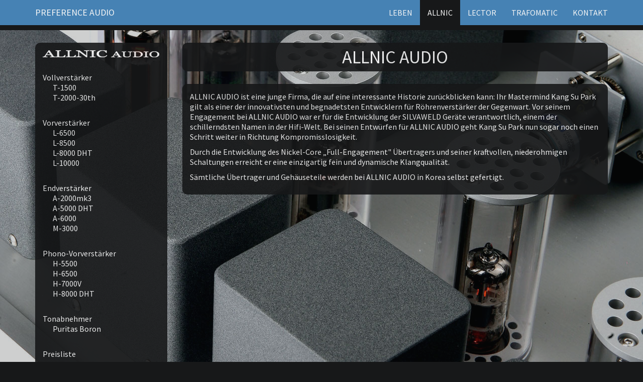

--- FILE ---
content_type: text/html; charset=UTF-8
request_url: http://www.preference-audio.de/allnic-audio/
body_size: 2183
content:
<!DOCTYPE html>
<html lang="de">
	<head>
		<meta charset="UTF-8">
<meta http-equiv="X-UA-Compatible" content="IE=edge">
<meta name="viewport" content="width=device-width, initial-scale=1">
<title>Preference Audio - Allnic</title>
<meta name="description" content=""/>
<link rel="shortcut icon" href="/favicon.ico" type="image/x-icon" />
<!-- Bootstrap -->
<link href="/assets/components/bootstrap/dist/css/bootstrap.min.css" rel="stylesheet" media="screen">
<link href="/assets/templates/bootstrap/css/custom.css" rel="stylesheet" media="screen">
<link href="/assets/css/vegas.min.css" rel="stylesheet" media="screen">
<link href="/assets/css/jquery.tosrus.all.css" rel="stylesheet" media="screen">
<style type="text/css">
ul.nav li.dropdown:hover > ul.dropdown-menu {
    display: block;    
}
</style>
<!-- jQuery (necessary for Bootstrap's JavaScript plugins) -->
<script src="/assets/components/bootstrap/vendor/js/jquery.modern.js"></script>
<!-- HTML5 shim and Respond.js IE8 support of HTML5 elements and media queries -->
<!--[if lt IE 9]>
<script src="/assets/components/bootstrap/vendor/js/html5shiv.js"></script>
<script src="/assets/components/bootstrap/vendor/js/respond.min.js"></script>
<![endif]-->
<base href="http://www.preference-audio.de/" />
	</head>
	<body>
		<div class="navbar navbar-inverse navbar-fixed-top" role="navigation">
  <div class="container">
	<div class="navbar-header">
	  <button type="button" class="navbar-toggle" data-toggle="collapse" data-target=".navbar-collapse">
		<span class="icon-bar"></span>
		<span class="icon-bar"></span>
		<span class="icon-bar"></span>
	  </button>
	  <a class="navbar-brand" href="http://www.preference-audio.de/">Preference Audio</a>
	</div>
	<div class="collapse navbar-collapse">
	  <!-- outerTpl -->
<ul class="nav navbar-nav navbar-right">
	<!-- rowTpl -->
<li  class="first">
	<a href="leben/" >Leben</a>
	
</li>
<!-- rowTpl -->
<li  class="active">
	<a href="allnic-audio/" >Allnic</a>
	
</li>
<!-- rowTpl -->
<li >
	<a href="lector/" >Lector</a>
	
</li>
<!-- rowTpl -->
<li >
	<a href="trafomatic/" >Trafomatic</a>
	
</li>
<!-- rowTpl -->
<li  class="last">
	<a href="kontakt.html" >Kontakt</a>
	
</li>

</ul>
	</div><!--/.nav-collapse -->
  </div>
</div>

		<div class="container">
		<div class="row">
			<div class="col-md-3" role="navigation">
				<div class="sidebar">
	  <!-- outerTpl -->
<ul class="list-group">
	<li class="list-group-item logo">
		<img src="/assets/logo/allnic-audio.png" class="img-responsive" alt="ALLNIC AUDIO">
	</li>
	<!-- parentRowTpl -->
<li class="list-group-item">
	<a href="allnic-audio/allnic-audio-vollverstaerker/" >Vollverstärker</a>
	<!-- innerTpl -->
<ul>
	<!-- innerRowTpl -->
<li>
	<a href="allnic-audio/allnic-audio-vollverstaerker/allnic-audio-t-1500/" >T-1500</a>
	
</li>
<!-- innerRowTpl -->
<li>
	<a href="allnic-audio/allnic-audio-vollverstaerker/allnic-audio-t-2000/" >T-2000-30th</a>
	
</li>

</ul>
</li>
<!-- parentRowTpl -->
<li class="list-group-item">
	<a href="allnic-audio/allnic-audio-vorverstaerker/" >Vorverstärker</a>
	<!-- innerTpl -->
<ul>
	<!-- innerRowTpl -->
<li>
	<a href="allnic-audio/allnic-audio-vorverstaerker/allnic-audio-l-6500/" >L-6500</a>
	
</li>
<!-- innerRowTpl -->
<li>
	<a href="allnic-audio/allnic-audio-vorverstaerker/allnic-audio-l-8500/" >L-8500</a>
	
</li>
<!-- innerRowTpl -->
<li>
	<a href="allnic-audio/allnic-audio-vorverstaerker/allnic-audio-l-8000-dht/" >L-8000 DHT</a>
	
</li>
<!-- innerRowTpl -->
<li>
	<a href="allnic-audio/allnic-audio-vorverstaerker/allnic-audio-l-10000/" >L-10000</a>
	
</li>

</ul>
</li>
<!-- parentRowTpl -->
<li class="list-group-item">
	<a href="allnic-audio/allnic-audio-endverstaerker/" >Endverstärker</a>
	<!-- innerTpl -->
<ul>
	<!-- innerRowTpl -->
<li>
	<a href="allnic-audio/allnic-audio-endverstaerker/allnic-audio-a-2000/" >A-2000mk3</a>
	
</li>
<!-- innerRowTpl -->
<li>
	<a href="allnic-audio/allnic-audio-endverstaerker/allnic-audio-a-5000-dht/" >A-5000 DHT</a>
	
</li>
<!-- innerRowTpl -->
<li>
	<a href="allnic-audio/allnic-audio-endverstaerker/allnic-audio-a-6000/" >A-6000</a>
	
</li>
<!-- innerRowTpl -->
<li>
	<a href="allnic-audio/allnic-audio-endverstaerker/allnic-audio-m-3000/" >M-3000</a>
	
</li>

</ul>
</li>
<!-- parentRowTpl -->
<li class="list-group-item">
	<a href="allnic-audio/allnic-audio-phono-vorverstaerker/" >Phono-Vorverstärker</a>
	<!-- innerTpl -->
<ul>
	<!-- innerRowTpl -->
<li>
	<a href="allnic-audio/allnic-audio-phono-vorverstaerker/allnic-audio-h-5500/" >H-5500</a>
	
</li>
<!-- innerRowTpl -->
<li>
	<a href="allnic-audio/allnic-audio-phono-vorverstaerker/h-6500/" >H-6500</a>
	
</li>
<!-- innerRowTpl -->
<li>
	<a href="allnic-audio/allnic-audio-phono-vorverstaerker/allnic-audio-h-7000-v/" >H-7000V</a>
	
</li>
<!-- innerRowTpl -->
<li>
	<a href="allnic-audio/allnic-audio-phono-vorverstaerker/allnic-audio-h-8000/" >H-8000 DHT</a>
	
</li>

</ul>
</li>
<!-- parentRowTpl -->
<li class="list-group-item">
	<a href="allnic-audio/allnic-audio-tonabnehmer/" >Tonabnehmer</a>
	<!-- innerTpl -->
<ul>
	<!-- innerRowTpl -->
<li>
	<a href="allnic-audio/allnic-audio-tonabnehmer/allnic-audio-puritas-boron/" >Puritas Boron</a>
	
</li>

</ul>
</li>
<!-- rowTpl -->
<li class="list-group-item">
	<a href="allnic-audio/allnic-preisliste.pdf" target="_blank">Preisliste</a>
	
</li>

</ul>
</div>
			</div>
			<div class="col-md-9">
		<div class="page-header">
				<h1>ALLNIC AUDIO</h1>
			</div>
			<div class="well">
	<p>ALLNIC AUDIO ist eine junge Firma, die auf eine interessante Historie zurückblicken kann: Ihr Mastermind Kang Su Park gilt als einer der innovativsten und begnadetsten Entwicklern für Röhrenverstärker der Gegenwart. Vor seinem Engagement bei ALLNIC AUDIO war er für die Entwicklung der SILVAWELD Geräte verantwortlich, einem der schillerndsten Namen in der Hifi-Welt. Bei seinen Entwürfen für ALLNIC AUDIO geht Kang Su Park nun sogar noch einen Schritt weiter in Richtung Kompromisslosigkeit.</p>
<p>Durch die Entwicklung des Nickel-Core „Full-Engagement" Übertragers und seiner kraftvollen, niederohmigen Schaltungen erreicht er eine einzigartig fein und dynamische Klangqualität.</p>
<p>Sämtliche Übertrager und Gehäuseteile werden bei ALLNIC AUDIO in Korea selbst gefertigt.</p>
</div>
			</div>
			</div>
		</div>
		<div id="footer">
	<div class="container">
		<p class="text-muted">&copy; Preference Audio 2025
		</p>
	</div>
</div>

<script src="https://ajax.googleapis.com/ajax/libs/jquery/1.11.1/jquery.min.js"></script>
<script src="/assets/components/bootstrap/dist/js/bootstrap.min.js"></script>
<script src="/assets/js/hammer.min.js"></script>
<script src="/assets/js/vegas.min.js"></script>
<script>
$('body').vegas({
	delay: 8000,
	timer: false,
	shuffle: true,
	transitionDuration: 4000,
	slides: [
	{ src: 'assets/slider/allnic-audio/allnic-audio-a-5000-dht-4.jpg' },
{ src: 'assets/slider/allnic-audio/allnic-audio-a-6000-4.jpg' },
{ src: 'assets/slider/allnic-audio/allnic-audio-t-1500-1.jpg' },
{ src: 'assets/slider/allnic-audio/allnic-audio-h-1201-5.jpg' },
{ src: 'assets/slider/allnic-audio/allnic-audio-a-10000-dht-1.jpg' },
{ src: 'assets/slider/allnic-audio/allnic-audio-a-2000-6.jpg' },
{ src: 'assets/slider/allnic-audio/allnic-audio-l-3000-2.jpg' },
{ src: 'assets/slider/allnic-audio/allnic-audio-h-5000-dht-3.jpg' },
{ src: 'assets/slider/allnic-audio/allnic-audio-l-5000-dht-5.jpg' },
{ src: 'assets/slider/allnic-audio/allnic-audio-t-2000-1.jpg' },

	],
	animation: [ 'none' ]
});
</script>
<script src="/assets/js/jquery.tosrus.min.all.js"></script>
<script type="text/javascript">
	$(document).ready(function() {
	$(".lightbox a").tosrus();
	});
</script>
	</body>
</html>

--- FILE ---
content_type: text/css
request_url: http://www.preference-audio.de/assets/templates/bootstrap/css/custom.css
body_size: 1016
content:
@import url(http://fonts.googleapis.com/css?family=Source+Sans+Pro:400,600,700,900);

html {
  position: relative;
  min-height: 100%;
}

body {
  margin-bottom: 60px;
  font: 400 16px 'Source Sans Pro', sans-serif;
  color: #F5F5F5;
  background-color: #171819;
}

body > .container {
  padding: 70px 15px 0;
  background-color: transparent;
  min-height: 500px;
}

.navbar-nav {
  font: 400 16px 'Source Sans Pro', sans-serif;
  text-transform: uppercase;
}

.navbar-inverse {
  background-color: #4682B4;
  border-bottom: 10px solid #171819;
}

.navbar-inverse .navbar-brand {
  color: #F5F5F5;
  text-transform: uppercase;
}

.navbar-inverse .navbar-nav > li >a {
  color: #F5F5F5;
}

.navbar-inverse .navbar-nav > .active > a, .navbar-inverse .navbar-nav > .active > a:focus, .navbar-inverse .navbar-nav > .active>a:hover {
  color: #F5F5F5;
  background-color: #171819;
}

.h1, .h2, .h3, .h4, .h5, .h6, h1, h2, h3, h4, h5, h6 {
  font-weight: 400;
}

hr {
  border-top: 1px solid #4682B4;
}

.page-header {
  border: none;
  border-radius: 10px;
  text-align: center;
  background-color: #171819;
  opacity: 0.9;
  filter: alpha(opacity=90);
  margin: 15px 0 25px;
}

.page-header > h1 {
  color: #F5F5F5;
  margin: 0;
  padding-top: 9px;
}

.sidebar {
  margin-top: 15px;
}

.sidebar > ul, .sidebar > ul > li >ul, .sidebar a:hover, .sidebar a:focus {
  list-style: none;
  text-decoration: none;
}

.sidebar > ul > li >ul {
  padding-left: 20px;
}

.sidebar > ul {
	padding: 0px;
}

.sidebar a {
  color: #F5F5F5;
}

.sidebar a:hover, .sidebar a:focus {
  color: #4682B4;
}

.list-group-item:first-child {
  border-top-left-radius: 10px;
  border-top-right-radius: 10px;
}

.list-group-item:last-child {
  border-bottom-right-radius: 10px;
  border-bottom-left-radius: 10px;
}

.list-group-item {
  background-color: #171819;
  border: none;
  margin-bottom: 0;
  opacity: 0.9;
  filter: alpha(opacity=90);
}

.list-group-item {
  padding: 15px;
}

.panel {
  background-color: transparent;
}

.panel-default {
  border: none;
}

.panel-group .panel {
  border-radius: 0;
}

.panel-group .panel+.panel {
  margin-top: 10px;
}

.panel-default > .panel-heading {
  color: #F5F5F5;
  background-color: #171819;
  border: none;
  border-radius: 10px;
  opacity: 0.9;
  filter: alpha(opacity=90);
  cursor: pointer;
}

.panel-title > a:hover {
  text-decoration: none;
  color: #4682B4;
}

.panel-title > a:focus {
  text-decoration: none;
}

.accordion-toggle {
	text-decoration: none !important;
}

.panel-default > .panel-heading + .panel-collapse > .panel-body {
  color: #F5F5F5;
  background-color: #171819;
  border: none;
  margin-top: 10px;
  border-radius: 10px;
  opacity: 0.9;
  filter: alpha(opacity=90);
}

.panel-body > h3{
  margin-top: 0px;
  margin-bottom: 10px;
}

.collapse-trigger .show-when-collapsed {
  display: none;
}

.collapse-trigger.collapsed .show-when-collapsed {
  display: inline-block;
}

.collapse-trigger .show-when-open {
  display: inline-block;
}

.collapse-trigger.collapsed .show-when-open {
  display: none;
}

.well {
  min-height: 20px;
  padding: 15px;
  margin-bottom: 20px;
  background-color: #171819;
  border: none;
  border-radius: 10px;
  opacity: 0.9;
  filter: alpha(opacity=90);
}

.img-rounded {
  border-radius: 10px;
}

.lightbox {
	padding-bottom: 15px;
}

code {
  font-size: 80%;
}

.container .text-muted {
  margin-top: 20px;
  font: 400 14px 'Source Sans Pro', sans-serif;
  color: #F5F5F5;
  text-align: center;
  text-transform: uppercase;
}

#footer > .container {
  padding-right: 15px;
  padding-left: 15px;
}

#footer {
  position: absolute;
  bottom: 0;
  width: 100%;
  height: 60px;
  background-color: #171819;
}


--- FILE ---
content_type: text/css
request_url: http://www.preference-audio.de/assets/css/jquery.tosrus.all.css
body_size: 2558
content:
/*
	jQuery Touch Optimized Sliders "R"Us
	Core CSS
*/
.tos-noanimation {
  -webkit-transition-property: none !important;
  -moz-transition-property: none !important;
  -ms-transition-property: none !important;
  -o-transition-property: none !important;
  transition-property: none !important; }

.tos-fastanimation {
  -webkit-transition-duration: 0.2s !important;
  -moz-transition-duration: 0.2s !important;
  -ms-transition-duration: 0.2s !important;
  -o-transition-duration: 0.2s !important;
  transition-duration: 0.2s !important;
  -webkit-transition-timing-function: ease-out !important;
  -moz-transition-timing-function: ease-out !important;
  -ms-transition-timing-function: ease-out !important;
  -o-transition-timing-function: ease-out !important;
  transition-timing-function: ease-out !important; }

.tos-wrapper {
  opacity: 0;
  -webkit-transition: opacity 0.4s ease;
  -moz-transition: opacity 0.4s ease;
  -ms-transition: opacity 0.4s ease;
  -o-transition: opacity 0.4s ease;
  transition: opacity 0.4s ease;
  display: none;
  width: 100%;
  height: 100%;
  padding: 0;
  margin: 0;
  overflow: hidden; }
  .tos-wrapper.tos-opened {
    display: block; }
  .tos-wrapper.tos-opening {
    opacity: 1; }
  .tos-wrapper.tos-fixed {
    background-color: black;
    position: fixed;
    top: 0;
    left: 0;
    z-index: 9000; }
  .tos-wrapper.tos-inline {
    position: relative; }

.tos-slider {
  white-space: nowrap;
  width: 100%;
  height: 100%;
  padding: 0;
  margin: 0;
  position: relative; }

.tos-wrapper.tos-fx-slide .tos-slider {
  left: 0;
  -webkit-transition: left 0.4s ease;
  -moz-transition: left 0.4s ease;
  -ms-transition: left 0.4s ease;
  -o-transition: left 0.4s ease;
  transition: left 0.4s ease; }
.tos-wrapper.tos-fx-slide.tos-fixed .tos-slider {
  position: absolute; }

.tos-wrapper.tos-fx-fade .tos-slider {
  opacity: 1;
  -webkit-transition: opacity 0.4s ease;
  -moz-transition: opacity 0.4s ease;
  -ms-transition: opacity 0.4s ease;
  -o-transition: opacity 0.4s ease;
  transition: opacity 0.4s ease; }

.tos-uibg {
  background-image: -webkit-linear-gradient(bottom, rgba(0, 0, 0, 0.5) 0%, rgba(0, 0, 0, 0) 100%);
  background-image: -moz-linear-gradient(bottom, rgba(0, 0, 0, 0.5) 0%, rgba(0, 0, 0, 0) 100%);
  background-image: -ms-linear-gradient(bottom, rgba(0, 0, 0, 0.5) 0%, rgba(0, 0, 0, 0) 100%);
  background-image: -o-linear-gradient(bottom, rgba(0, 0, 0, 0.5) 0%, rgba(0, 0, 0, 0) 100%);
  background-image: linear-gradient(bottom, rgba(0, 0, 0, 0.5) 0%, rgba(0, 0, 0, 0) 100%);
  -webkit-transition: opacity 0.4s ease;
  -moz-transition: opacity 0.4s ease;
  -ms-transition: opacity 0.4s ease;
  -o-transition: opacity 0.4s ease;
  transition: opacity 0.4s ease;
  opacity: 0;
  width: 100%;
  position: absolute;
  left: 0;
  bottom: 0;
  z-index: 1; }

.tos-desktop .tos-wrapper:hover .tos-uibg,
.tos-touch .tos-wrapper.tos-hover .tos-uibg {
  opacity: 1; }

.tos-slide {
  -webkit-overflow-scrolling: touch;
  line-height: 1px;
  text-align: center;
  box-sizing: border-box;
  display: inline-block;
  width: 100%;
  height: 100%;
  overflow: hidden;
  position: relative; }
  .tos-slide:before {
    content: "";
    display: inline-block;
    height: 50%;
    width: 1px;
    margin-right: -1px; }
  .tos-slide.tos-loading > * {
    opacity: 0; }
  .tos-slide > * {
    opacity: 1;
    -webkit-transition: opacity 0.4s ease;
    -moz-transition: opacity 0.4s ease;
    -ms-transition: opacity 0.4s ease;
    -o-transition: opacity 0.4s ease;
    transition: opacity 0.4s ease; }

.tos-slide > * {
  vertical-align: middle;
  display: inline-block;
  max-height: 100%;
  max-width: 100%;
  box-sizing: border-box; }
.tos-slide.tos-html > div {
  -webkit-overflow-scrolling: touch;
  white-space: normal;
  text-align: left;
  line-height: 1.5; }
  .tos-slide.tos-html > div * {
    -webkit-text-size-adjust: none;
    -moz-text-size-adjust: none;
    -ms-text-size-adjust: none;
    -o-text-size-adjust: none;
    text-size-adjust: none; }

.tos-wrapper.tos-fill .tos-slide.tos-image > img {
  max-height: none;
  max-width: none;
  min-height: 100%;
  min-width: 100%; }
.tos-wrapper.tos-fixed .tos-slide.tos-html > div {
  background-color: white;
  color: #333333;
  box-sizing: border-box;
  display: inline-block;
  padding: 40px;
  overflow: auto; }

.tos-desktop .tos-wrapper.tos-fixed {
  background-color: rgba(0, 0, 0, 0.85); }
  .tos-desktop .tos-wrapper.tos-fixed.tos-fit .tos-slide {
    padding: 20px; }

/*
	jQuery Touch Optimized Sliders "R"Us
	Buttons addon
*/
.tos-prev,
.tos-next,
.tos-close {
  background: #4682B4;
  border-radius: 10px;
  opacity: 0;
  display: block;
  width: 40px;
  position: absolute;
  z-index: 1;
  -webkit-transition: opacity 0.4s ease;
  -moz-transition: opacity 0.4s ease;
  -ms-transition: opacity 0.4s ease;
  -o-transition: opacity 0.4s ease;
  transition: opacity 0.4s ease; }

.tos-prev,
.tos-next {
  height: 80px;
  margin-top: -40px;
  top: 50%; }
  .tos-prev.tos-disabled,
  .tos-next.tos-disabled {
    cursor: default; }

.tos-prev {
  left: 20px; }

.tos-next {
  right: 20px; }

.tos-close {
  height: 40px;
  top: 20px;
  right: 20px; }

.tos-desktop .tos-wrapper:hover .tos-prev,
.tos-desktop .tos-wrapper:hover .tos-next,
.tos-desktop .tos-wrapper:hover .tos-close,
.tos-touch .tos-wrapper.tos-hover .tos-prev,
.tos-touch .tos-wrapper.tos-hover .tos-next,
.tos-touch .tos-wrapper.tos-hover .tos-close {
  opacity: 0.5; }
  .tos-desktop .tos-wrapper:hover .tos-prev:hover,
  .tos-desktop .tos-wrapper:hover .tos-next:hover,
  .tos-desktop .tos-wrapper:hover .tos-close:hover,
  .tos-touch .tos-wrapper.tos-hover .tos-prev:hover,
  .tos-touch .tos-wrapper.tos-hover .tos-next:hover,
  .tos-touch .tos-wrapper.tos-hover .tos-close:hover {
    opacity: 0.9; }
  .tos-desktop .tos-wrapper:hover .tos-prev.tos-disabled,
  .tos-desktop .tos-wrapper:hover .tos-next.tos-disabled,
  .tos-desktop .tos-wrapper:hover .tos-close.tos-disabled,
  .tos-touch .tos-wrapper.tos-hover .tos-prev.tos-disabled,
  .tos-touch .tos-wrapper.tos-hover .tos-next.tos-disabled,
  .tos-touch .tos-wrapper.tos-hover .tos-close.tos-disabled {
    opacity: 0.2; }

.tos-prev span,
.tos-next span,
.tos-close span:before,
.tos-close span:after {
  content: '';
  display: block;
  width: 12px;
  height: 12px;
  margin: -5px;
  position: absolute;
  top: 50%;
  -webkit-transform: rotate(45deg);
  -moz-transform: rotate(45deg);
  -ms-transform: rotate(45deg);
  -o-transform: rotate(45deg);
  transform: rotate(45deg); }

.tos-close span:before,
.tos-close span:after {
  width: 6px;
  height: 6px;
  margin-top: -4px;
  margin-left: 0;
  margin-right: 0; }

.tos-prev span,
.tos-close span:before {
  border-bottom: 3px solid white;
  border-left: 3px solid white;
  left: 50%; }

.tos-next span,
.tos-close span:after {
  border-top: 3px solid white;
  border-right: 3px solid white;
  right: 50%; }

.tos-desktop .tos-wrapper.tos-fixed.tos-fit.tos-has-prev .tos-slide, .tos-desktop .tos-wrapper.tos-fixed.tos-fit.tos-has-next .tos-slide, .tos-desktop .tos-wrapper.tos-fixed.tos-fit.tos-has-close .tos-slide {
  padding-left: 80px;
  padding-right: 80px; }

.tos-inline {
  opacity: 0;
  -webkit-transition: opacity 0.4s ease;
  -moz-transition: opacity 0.4s ease;
  -ms-transition: opacity 0.4s ease;
  -o-transition: opacity 0.4s ease;
  transition: opacity 0.4s ease;
  display: inline-block;
  margin: 0;
  position: relative;
  top: auto;
  left: auto;
  right: auto; }
  .tos-inline.tos-prev {
    margin-right: -60px; }
  .tos-inline.tos-next {
    margin-left: -60px; }

.tos-loading .tos-inline {
  opacity: 0 !important; }

.tos-touch.tos-scale-2 .tos-wrapper.tos-fixed .tos-prev,
.tos-touch.tos-scale-2 .tos-wrapper.tos-fixed .tos-next,
.tos-touch.tos-scale-2 .tos-wrapper.tos-fixed .tos-close {
  -webkit-transform: scale(2);
  -moz-transform: scale(2);
  -ms-transform: scale(2);
  -o-transform: scale(2);
  transform: scale(2); }
.tos-touch.tos-scale-3 .tos-wrapper.tos-fixed .tos-prev,
.tos-touch.tos-scale-3 .tos-wrapper.tos-fixed .tos-next,
.tos-touch.tos-scale-3 .tos-wrapper.tos-fixed .tos-close {
  -webkit-transform: scale(3);
  -moz-transform: scale(3);
  -ms-transform: scale(3);
  -o-transform: scale(3);
  transform: scale(3); }
.tos-touch.tos-scale-2 .tos-wrapper.tos-fixed .tos-prev, .tos-touch.tos-scale-3 .tos-wrapper.tos-fixed .tos-prev {
  -webkit-transform-origin: left center;
  -moz-transform-origin: left center;
  -ms-transform-origin: left center;
  -o-transform-origin: left center;
  transform-origin: left center; }
.tos-touch.tos-scale-2 .tos-wrapper.tos-fixed .tos-next, .tos-touch.tos-scale-3 .tos-wrapper.tos-fixed .tos-next {
  -webkit-transform-origin: right center;
  -moz-transform-origin: right center;
  -ms-transform-origin: right center;
  -o-transform-origin: right center;
  transform-origin: right center; }
.tos-touch.tos-scale-2 .tos-wrapper.tos-fixed .tos-close, .tos-touch.tos-scale-3 .tos-wrapper.tos-fixed .tos-close {
  -webkit-transform-origin: right top;
  -moz-transform-origin: right top;
  -ms-transform-origin: right top;
  -o-transform-origin: right top;
  transform-origin: right top; }

/*
	jQuery Touch Optimized Sliders "R"Us
	Caption addon
*/
.tos-caption {
  color: white;
  text-align: center;
  opacity: 0;
  -webkit-transition: opacity 0.4s ease;
  -moz-transition: opacity 0.4s ease;
  -ms-transition: opacity 0.4s ease;
  -o-transition: opacity 0.4s ease;
  transition: opacity 0.4s ease;
  width: 100%;
  position: absolute;
  left: 0;
  bottom: 0;
  z-index: 1; }
  .tos-caption:after {
    content: '';
    display: block;
    clear: both; }
  .tos-caption > div {
    white-space: nowrap;
    text-overflow: ellipsis;
    overflow: hidden;
    width: 100%;
    box-sizing: border-box;
    padding: 0 20px;
    float: left; }
    .tos-caption > div:last-child {
      float: right;
      margin-right: -2px; }

.tos-desktop .tos-wrapper:hover .tos-caption,
.tos-touch .tos-wrapper.tos-hover .tos-caption {
  opacity: 1; }

.tos-wrapper .tos-caption {
  line-height: 20px;
  font-size: 15px;
  text-shadow: 0 1px 2px rgba(0, 0, 0, 0.8);
  height: 40px; }
.tos-wrapper.tos-has-caption .tos-uibg {
  height: 100px; }

.tos-desktop .tos-wrapper.tos-fixed.tos-fit.tos-has-caption .tos-slide {
  padding-bottom: 60px; }

.tos-touch.tos-scale-2 .tos-wrapper.tos-fixed .tos-caption {
  line-height: 40px;
  font-size: 30px;
  text-shadow: 0 2px 4px rgba(0, 0, 0, 0.8);
  height: 80px; }
.tos-touch.tos-scale-2 .tos-wrapper.tos-fixed.tos-has-caption .tos-uibg {
  height: 200px; }
.tos-touch.tos-scale-3 .tos-wrapper.tos-fixed .tos-caption {
  line-height: 60px;
  font-size: 45px;
  text-shadow: 0 3px 6px rgba(0, 0, 0, 0.8);
  height: 120px; }
.tos-touch.tos-scale-3 .tos-wrapper.tos-fixed.tos-has-caption .tos-uibg {
  height: 300px; }

/*
	jQuery Touch Optimized Sliders "R"Us
	Drag addon
*/
.tos-wrapper.tos-fx-slide .tos-slider {
  -webkit-transition-property: left, margin;
  -moz-transition-property: left, margin;
  -ms-transition-property: left, margin;
  -o-transition-property: left, margin;
  transition-property: left, margin; }

/*
	jQuery Touch Optimized Sliders "R"Us
	Pagination addon
*/
.tos-pagination {
  text-align: center;
  white-space: nowrap;
  overflow-x: auto;
  -webkit-overflow-scrolling: touch;
  overflow-scrolling: touch;
  opacity: 0;
  -webkit-transition: opacity 0.4s ease;
  -moz-transition: opacity 0.4s ease;
  -ms-transition: opacity 0.4s ease;
  -o-transition: opacity 0.4s ease;
  transition: opacity 0.4s ease;
  width: 100%;
  position: absolute;
  bottom: 0;
  left: 0;
  z-index: 1; }
  .tos-pagination a {
    display: inline-block; }
  .tos-pagination.tos-bullets a {
    background-color: rgba(255, 255, 255, 0.2); }
    .tos-pagination.tos-bullets a:hover {
      background-color: rgba(255, 255, 255, 0.5); }
    .tos-pagination.tos-bullets a.tos-selected {
      background-color: rgba(255, 255, 255, 0.9); }

.tos-desktop .tos-wrapper:hover .tos-pagination,
.tos-touch .tos-wrapper.tos-hover .tos-pagination {
  opacity: 1; }

.tos-wrapper .tos-pagination:before, .tos-wrapper .tos-pagination:after {
  content: '';
  display: inline-block;
  width: 20px;
  height: 10px; }
.tos-wrapper.tos-has-bullets .tos-pagination {
  height: 30px; }
  .tos-wrapper.tos-has-bullets .tos-pagination a {
    border-radius: 10px;
    width: 10px;
    height: 10px;
    margin: 0 5px; }
.tos-wrapper.tos-has-bullets .tos-caption {
  bottom: 30px; }
.tos-wrapper.tos-has-bullets .tos-uibg {
  height: 90px; }
.tos-wrapper.tos-has-bullets.tos-has-caption .tos-uibg {
  height: 130px; }
.tos-wrapper.tos-has-thumbnails .tos-pagination {
  height: 70px; }
  .tos-wrapper.tos-has-thumbnails .tos-pagination a {
    background-position: center center;
    background-size: cover;
    width: 50px;
    height: 50px;
    margin: 0 5px; }
.tos-wrapper.tos-has-thumbnails .tos-caption {
  bottom: 70px; }
.tos-wrapper.tos-has-thumbnails .tos-uibg {
  height: 130px; }
.tos-wrapper.tos-has-thumbnails.tos-has-caption .tos-uibg {
  height: 170px; }

.tos-desktop .tos-wrapper.tos-fixed.tos-fit.tos-has-bullets .tos-slide {
  padding-bottom: 50px; }
.tos-desktop .tos-wrapper.tos-fixed.tos-fit.tos-has-bullets.tos-has-caption .tos-slide {
  padding-bottom: 80px; }
.tos-desktop .tos-wrapper.tos-fixed.tos-fit.tos-has-thumbnails .tos-slide {
  padding-bottom: 90px; }
.tos-desktop .tos-wrapper.tos-fixed.tos-fit.tos-has-thumbnails.tos-has-caption .tos-slide {
  padding-bottom: 120px; }

.tos-touch.tos-scale-2 .tos-wrapper.tos-fixed .tos-pagination:before, .tos-touch.tos-scale-2 .tos-wrapper.tos-fixed .tos-pagination:after {
  content: '';
  display: inline-block;
  width: 40px;
  height: 20px; }
.tos-touch.tos-scale-2 .tos-wrapper.tos-fixed.tos-has-bullets .tos-pagination {
  height: 60px; }
  .tos-touch.tos-scale-2 .tos-wrapper.tos-fixed.tos-has-bullets .tos-pagination a {
    border-radius: 20px;
    width: 20px;
    height: 20px;
    margin: 0 10px; }
.tos-touch.tos-scale-2 .tos-wrapper.tos-fixed.tos-has-bullets .tos-caption {
  bottom: 60px; }
.tos-touch.tos-scale-2 .tos-wrapper.tos-fixed.tos-has-bullets .tos-uibg {
  height: 180px; }
.tos-touch.tos-scale-2 .tos-wrapper.tos-fixed.tos-has-bullets.tos-has-caption .tos-uibg {
  height: 260px; }
.tos-touch.tos-scale-2 .tos-wrapper.tos-fixed.tos-has-thumbnails .tos-pagination {
  height: 140px; }
  .tos-touch.tos-scale-2 .tos-wrapper.tos-fixed.tos-has-thumbnails .tos-pagination a {
    background-position: center center;
    background-size: cover;
    width: 100px;
    height: 100px;
    margin: 0 10px; }
.tos-touch.tos-scale-2 .tos-wrapper.tos-fixed.tos-has-thumbnails .tos-caption {
  bottom: 140px; }
.tos-touch.tos-scale-2 .tos-wrapper.tos-fixed.tos-has-thumbnails .tos-uibg {
  height: 260px; }
.tos-touch.tos-scale-2 .tos-wrapper.tos-fixed.tos-has-thumbnails.tos-has-caption .tos-uibg {
  height: 340px; }
.tos-touch.tos-scale-3 .tos-wrapper.tos-fixed .tos-pagination:before, .tos-touch.tos-scale-3 .tos-wrapper.tos-fixed .tos-pagination:after {
  content: '';
  display: inline-block;
  width: 60px;
  height: 30px; }
.tos-touch.tos-scale-3 .tos-wrapper.tos-fixed.tos-has-bullets .tos-pagination {
  height: 90px; }
  .tos-touch.tos-scale-3 .tos-wrapper.tos-fixed.tos-has-bullets .tos-pagination a {
    border-radius: 30px;
    width: 30px;
    height: 30px;
    margin: 0 15px; }
.tos-touch.tos-scale-3 .tos-wrapper.tos-fixed.tos-has-bullets .tos-caption {
  bottom: 90px; }
.tos-touch.tos-scale-3 .tos-wrapper.tos-fixed.tos-has-bullets .tos-uibg {
  height: 270px; }
.tos-touch.tos-scale-3 .tos-wrapper.tos-fixed.tos-has-bullets.tos-has-caption .tos-uibg {
  height: 390px; }
.tos-touch.tos-scale-3 .tos-wrapper.tos-fixed.tos-has-thumbnails .tos-pagination {
  height: 210px; }
  .tos-touch.tos-scale-3 .tos-wrapper.tos-fixed.tos-has-thumbnails .tos-pagination a {
    background-position: center center;
    background-size: cover;
    width: 150px;
    height: 150px;
    margin: 0 15px; }
.tos-touch.tos-scale-3 .tos-wrapper.tos-fixed.tos-has-thumbnails .tos-caption {
  bottom: 210px; }
.tos-touch.tos-scale-3 .tos-wrapper.tos-fixed.tos-has-thumbnails .tos-uibg {
  height: 390px; }
.tos-touch.tos-scale-3 .tos-wrapper.tos-fixed.tos-has-thumbnails.tos-has-caption .tos-uibg {
  height: 510px; }

/*
	jQuery Touch Optimized Sliders "R"Us
	Html media
*/
.tos-slide .tos-html {
  -webkit-overflow-scrolling: touch; }

/*
	jQuery Touch Optimized Sliders "R"Us
	Youtube media
*/
.tos-play {
  background: black;
  opacity: 0;
  display: block;
  position: absolute;
  top: 50%;
  left: 50%;
  -webkit-transition: opacity 0.4s ease;
  -moz-transition: opacity 0.4s ease;
  -ms-transition: opacity 0.4s ease;
  -o-transition: opacity 0.4s ease;
  transition: opacity 0.4s ease; }
  .tos-play:after {
    content: '';
    display: block;
    position: absolute;
    top: 50%;
    left: 50%; }

.tos-desktop .tos-wrapper:hover .tos-play,
.tos-touch .tos-wrapper.tos-hover .tos-play {
  opacity: 0.5; }
  .tos-desktop .tos-wrapper:hover .tos-play:hover,
  .tos-touch .tos-wrapper.tos-hover .tos-play:hover {
    opacity: 0.9; }

.tos-wrapper .tos-play {
  border-radius: 80px;
  width: 80px;
  height: 80px;
  margin: -40px; }
  .tos-wrapper .tos-play:after {
    border: 20px solid transparent;
    border-left-color: white;
    border-left-width: 30px;
    margin-top: -20px;
    margin-left: -10.5px; }

.tos-touch.tos-scale-2 .tos-wrapper.tos-fixed .tos-play {
  border-radius: 160px;
  width: 160px;
  height: 160px;
  margin: -80px; }
  .tos-touch.tos-scale-2 .tos-wrapper.tos-fixed .tos-play:after {
    border: 40px solid transparent;
    border-left-color: white;
    border-left-width: 60px;
    margin-top: -40px;
    margin-left: -21px; }
.tos-touch.tos-scale-3 .tos-wrapper.tos-fixed .tos-play {
  border-radius: 240px;
  width: 240px;
  height: 240px;
  margin: -120px; }
  .tos-touch.tos-scale-3 .tos-wrapper.tos-fixed .tos-play:after {
    border: 60px solid transparent;
    border-left-color: white;
    border-left-width: 90px;
    margin-top: -60px;
    margin-left: -31.5px; }
